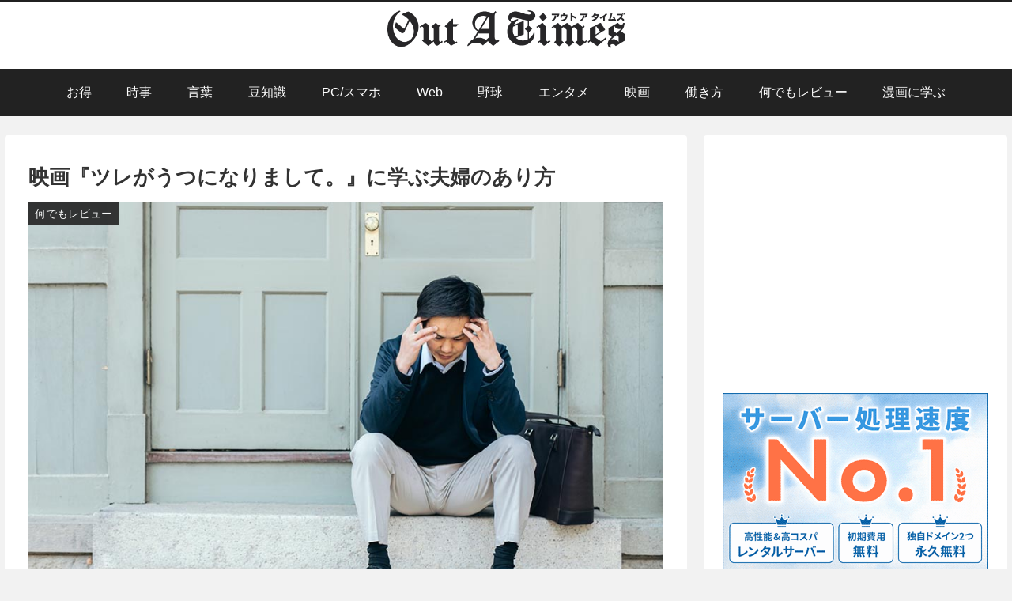

--- FILE ---
content_type: text/html; charset=utf-8
request_url: https://www.google.com/recaptcha/api2/aframe
body_size: 268
content:
<!DOCTYPE HTML><html><head><meta http-equiv="content-type" content="text/html; charset=UTF-8"></head><body><script nonce="5DEa69_ZROYo9Kg-5gFVPw">/** Anti-fraud and anti-abuse applications only. See google.com/recaptcha */ try{var clients={'sodar':'https://pagead2.googlesyndication.com/pagead/sodar?'};window.addEventListener("message",function(a){try{if(a.source===window.parent){var b=JSON.parse(a.data);var c=clients[b['id']];if(c){var d=document.createElement('img');d.src=c+b['params']+'&rc='+(localStorage.getItem("rc::a")?sessionStorage.getItem("rc::b"):"");window.document.body.appendChild(d);sessionStorage.setItem("rc::e",parseInt(sessionStorage.getItem("rc::e")||0)+1);localStorage.setItem("rc::h",'1769818067958');}}}catch(b){}});window.parent.postMessage("_grecaptcha_ready", "*");}catch(b){}</script></body></html>

--- FILE ---
content_type: text/css
request_url: https://outatimes.com/core/wp-content/themes/cocoon-master/skins/skin-modernblack/style.css?ver=6.5.7&fver=20220728011435
body_size: 2335
content:
@charset "UTF-8";
/*
  Skin Name: モダンブラック
  Description: 黒をベースにしたシンプルなスキン
  Skin URI: https://mizutama.blog/cocoon-skin-modernblack/
  Author: アオイ
  Author URI: https://mizutama.blog/
  Screenshot URI: https://im-cocoon.net/wp-content/uploads/skin-modernblack.png
  Version: 1.2
  Priority: 9890000000
*/

/************************************
** 基本表示
************************************/
body {
	background-color: #f2f2f2;
}

/************************************
** ヘッダー
************************************/
.header-container {
	border-top: 3px solid #202020;
}

/************************************
** WordPress Misc
************************************/
.wp-caption {
	border: 1px solid #595857;
	border-radius: 0;
	background-color: #fff;
}
p.wp-caption-text {
	margin: 0;
	padding: 1em 0;
	background-color: #f6f6f6;
}

/************************************
** グローバルメニュー
************************************/
.navi {
	background-color: #202020;
}
.navi-in > ul .sub-menu {
	background-color: #595857;
}
.navi-in a {
	color: #fff;
}
.navi-in a:hover {
	background-color: #595857;
	color: #fff;
}

/************************************
** エントリーカード
************************************/
.a-wrap:hover {
	background-color: #fff;
	box-shadow: 0 0 4px rgba(0, 0, 0, 0.24);
}
.cat-label {
	top: 0;
	left: 0;
	border: none;
	background-color: #202020;
}

/************************************
** 内容
************************************/
.eye-catch .cat-label {
	top: 0;
	left: 0;
	border: none;
}
.tag-link,
.comment-reply-link {
	background-color: #fff;
}

/************************************
** 投稿・固定ページ
************************************/
.article h2 {
	position: relative;
	margin-top: 50px;
	margin-bottom: 28px;
	padding: 15px;
	background-color: transparent;
	border-top: solid 2px #202020;
	border-bottom: solid 2px #202020;
}
.article h2:before,
.article h2:after {
	position: absolute;
	content: "";
	display: block;
	width: 100%;
	left: 0;
}
.article h2:before {
	border-top: solid 4px #202020;
	top: -8px;
}
.article h2:after {
	border-bottom: solid 4px #202020;
	bottom: -8px;
}
.article h3 {
	margin-top: 45px;
	padding: 6px 15px;
	border: none;
	border-bottom: 3px solid #202020;
}
.article h4 {
	border-top: none;
	border-bottom: 3px dotted #595857;
}
.article-footer,
.entry-footer {
	margin-right: -30px;
	margin-left: -30px;
	padding: 20px 30px;
	background-color: #e6e6e6;
}
@media screen and (max-width: 834px) {
	.article-footer,
	.entry-footer {
		margin-right: -10px;
		margin-left: -10px;
		padding: 20px 10px;
	}
}

/************************************
** 引用（blockquote）
************************************/
blockquote {
	background-color: #fff;
	border-color: #ccc;
	border-left-width: 5px;
	padding: 10px 10px 10px 50px;
}
blockquote:before {
	display: inline-block;
	position: absolute;
	top: 15px;
	left: 12px;
	vertical-align: middle;
	font-family: FontAwesome;
	content: "\f10d";
	color: #e0e0e0;
	font-size: 30px;
	line-height: 1;
}
blockquote::after {
	content: none;
}

/************************************
** ブログカード
************************************/
.blogcard {
	border: 1px solid #202020;
	border-radius: 0;
}

/************************************
** 目次
************************************/
.toc {
	padding: 0;
	border: 2px solid #202020;
}

.article .toc .toc-content {
	border-top: 1px solid #ccc;
	margin-bottom: 1em;
}
.toc ol.toc-list,
.toc ul.toc-list {
	margin: 0 20px 20px;
}
.toc ol.toc-list ol,
.toc ol.toc-list ul,
.toc ul.toc-list ol,
.toc ul.toc-list ul {
	font-weight: normal;
}
.toc ol.toc-list li,
.toc ul.toc-list li {
	margin: 0 0 6px;
}
.toc-title {
	letter-spacing: 0.5em;
}
.toc-title::after {
	letter-spacing: normal;
}

/************************************
** サイドバー
************************************/
.sidebar h2,
.sidebar h3 {
	padding: 6px;
	font-size: 0.95em;
	letter-spacing: 0.4px;
	border-bottom: 1px solid #595857;
	background-color: transparent;
}

/************************************
** ボックス
************************************/
.primary-box,
.sp-primary,
.primary {
	background-color: #a6a5a3;
	color: #fff;
}
.success-box,
.sp-success .success {
	background-color: #dbe8cf;
	border: #b4d09b;
}
.info-box,
.sp-info,
.info {
	background-color: #cee2e8;
	border: #9ac4d0;
}
.warning-box,
.sp-warning,
.warning {
	background-color: #f7f2db;
	border: #e6da94;
}
.danger-box,
.sp-danger,
.danger {
	background-color: #f4ded7;
	border: #df9a87;
}
.information-box,
.question-box,
.alert-box,
.information,
.question,
.alert,
.memo-box,
.comment-box,
.common-icon-box {
	margin-top: 2em;
	padding: 16px;
	line-height: 2;
	border-width: 4px 4px 4px 60px;
	background-color: #fff;
}

.information-box::before,
.question-box::before,
.alert-box::before,
.information::before,
.question::before,
.alert::before,
.memo-box::before,
.comment-box::before,
.common-icon-box::before {
	left: -52px;
	padding: 0;
	font-size: 40px;
	color: #fff;
	border-right: none;
}

.information-box p,
.question-box p,
.alert-box p,
.information p,
.question p,
.alert p,
.memo-box p,
.comment-box p,
.common-icon-box p {
	margin: 0;
}

.information-box p + p,
.question-box p + p,
.alert-box p + p,
.information p + p,
.question p + p,
.alert p + p,
.memo-box p + p,
.comment-box p + p,
.common-icon-box p + p {
	margin-top: 10px;
}

.information-box,
.information {
	border-color: #bcd8e0;
}
.question-box,
.question {
	border-color: #ebe1a9;
}
.alert-box,
.alert {
	border-color: #e9bcaf;
}
.memo-box {
	border-color: #cee0bd;
}
.comment-box {
	border-color: #ced2d5;
}
.ok-box {
	border-color: #8dd2e1;
}
.ng-box {
	border-color: #eea9a9;
}
.good-box {
	border-color: #a6c978;
}
.bad-box {
	border-color: #f196a6;
}

@media screen and (max-width: 440px) {
	.information-box,
	.question-box,
	.alert-box,
	.information,
	.question,
	.alert,
	.memo-box,
	.comment-box,
	.common-icon-box {
		padding: 6px;
		border-width: 40px 4px 4px 4px;
	}
	.information-box::before,
	.question-box::before,
	.alert-box::before,
	.information::before,
	.question::before,
	.alert::before,
	.memo-box::before,
	.comment-box::before,
	.common-icon-box::before {
		padding: 0;
		top: -20px;
		left: 50%;
		margin-left: -0.5em;
		font-size: 30px;
		color: #fff;
	}
}

.blank-box.bb-yellow {
	border-color: #e6da94;
}
.blank-box.bb-red {
	border-color: #df9a87;
}
.blank-box.bb-blue {
	border-color: #9ac4d0;
}
.blank-box.bb-green {
	border-color: #b4d09b;
}
.blank-box.bb-tab.bb-yellow::before,
.blank-box.bb-tab.bb-yellow .bb-label {
	background-color: #e6da94;
}

.blank-box.bb-tab.bb-red::before,
.blank-box.bb-tab.bb-red .bb-label {
	background-color: #df9a87;
}

.blank-box.bb-tab.bb-blue::before,
.blank-box.bb-tab.bb-blue .bb-label {
	background-color: #9ac4d0;
}

.blank-box.bb-tab.bb-green::before,
.blank-box.bb-tab.bb-green .bb-label {
	background-color: #b4d09b;
}
.blank-box.sticky.st-yellow {
	border-color: #e6da94;
	background-color: #f7f2db;
}
.blank-box.sticky.st-red {
	border-color: #df9a87;
	background-color: #f4ded7;
}
.blank-box.sticky.st-blue {
	border-color: #9ac4d0;
	background-color: #dfecf0;
}
.blank-box.sticky.st-green {
	border-color: #b4d09b;
	background-color: #e8f0e0;
}

/************************************
** 関連記事
************************************/
.related-entry-heading,
.comment-title {
	text-align: center;
	letter-spacing: 0.5em;
	border-top: 2px solid #202020;
	border-bottom: 2px solid;
}

/************************************
** ページネーション
************************************/
.page-numbers {
	border: 1px solid #595857;
}

/************************************
** 「次のページ」ページネーション
************************************/
.pagination-next-link {
	border: none;
	background-color: #202020;
	color: #fff;
}
.pagination-next-link:hover {
	background-color: #595857;
	color: #fff;
}

/************************************
** マルチページのページャーリンク
************************************/
.pager-links a {
	text-decoration: none;
}

/************************************
** 投稿ナビ
************************************/
.pager-post-navi {
	margin-right: -30px;
	margin-left: -30px;
	padding: 20px 30px;
	background-color: #c9c9c9;
}
.pager-post-navi a {
	width: 80%;
	margin-right: auto;
	margin-left: auto;
	padding-top: 0;
	padding-bottom: 0;
	background-color: #fff;
}
.pager-post-navi a + a {
	margin-top: 10px;
}
.pager-post-navi a.prev-post::before,
.pager-post-navi a.next-post::before {
	color: #202020;
}
.pager-post-navi .card-thumb img {
	vertical-align: bottom;
}

@media screen and (min-width: 769px) {
	.pager-post-navi a {
		width: 65%;
	}
}
@media screen and (max-width: 834px) {
	.pager-post-navi {
		margin-right: -10px;
		margin-left: -10px;
		padding: 20px 10px;
	}
}

/************************************
** プロフィールボックス
************************************/
.author-box {
	border: 1px solid #202020;
	border-radius: 0;
	background: #fff;
}
.author-widget-name {
	margin-bottom: 1.4%;
	padding: 2px 0;
	text-align: center;
	background-color: #202020;
	color: #fff;
}
.author-description {
	margin-top: 10px;
	font-size: 14px;
}

/************************************
** モバイルフッターバー
************************************/
.mobile-menu-buttons {
	background: #202020;
	border-top: 1px solid #595857;
}
.mobile-menu-buttons .menu-caption,
.mobile-menu-buttons .menu-icon {
	color: #fff;
}
.mobile-menu-buttons .menu-button:hover {
	background-color: #595857;
}

/************************************
** フッター
************************************/
.footer {
	background-color: #202020;
	color: #fff;
}
.footer a {
	color: #fff !important;
}
.footer a:hover {
	background-color: #464646 !important;
}
.footer .author-box {
	background-color: #fff;
	color: #333435;
}
.footer .author-box a {
	color: #333435 !important;
}
.footer .sns-follow-buttons a {
	color: #fff !important;
}
.footer .tagcloud a {
	background-color: #202020;
}
.footer .sns-follow.bc-brand-color a {
	border: 1px solid #dddedf;
}
.footer.logo-text,
.footer-title {
	color: #ffffff;
}
.footer-widgets {
	border-bottom: 1px solid #807e7d;
}
.footer-bottom {
	margin-top: 30px;
}

/************************************
** トップへ戻るボタン
************************************/
.go-to-top-button {
	background-color: #595857;
	color: #ccc;
}
.go-to-top-button:hover {
	background-color: #807e7d;
	color: #fff;
}

/************************************
** Font Awesome5対応
************************************/
.font-awesome-5 blockquote::before{
	font-family: "Font Awesome 5 Free";
	font-weight: 900;
}


--- FILE ---
content_type: application/javascript; charset=utf-8
request_url: https://mtwidget03.affiliate.ashiato.rakuten.co.jp/?rakuten_design=slide&rakuten_affiliateId=0c15d030.dfeb806c.0c208255.96ceb2e4&rakuten_items=ctsmatch&rakuten_genreId=0&rakuten_size=300x250&rakuten_pattern=H2A&rakuten_target=_blank&rakuten_theme=gray&rakuten_border=off&rakuten_auto_mode=on&rakuten_genre_title=off&rakuten_pointbackId=MAF_RAKUTEN_ID&rakuten_no_link=off&rakuten_no_afl=off&rakuten_no_logo=off&rakuten_undispGenre=off&rakuten_wmode=off&rakuten_noScrollButton=off&rakuten_bgColor=FFFFFF&rakuten_txtColor=1D54A7&rakuten_captionColor=000000&rakuten_moverColor=C00000&rakuten_recommend=on&rakuten_service_flag=ichiba&rakuten_adNetworkId=moshimo&rakuten_adNetworkUrl=http%3A%2F%2Fc.af.moshimo.com%2Faf%2Fc%2Fclick%3Fa_id%3D1976402%26p_id%3D54%26pc_id%3D54%26pl_id%3D10758%26url%3D&rakuten_searchKeyword=&rakuten_disableLogo=&rakuten_moverItembgColor=&rakuten_moverCaptionColor=&rakuten_slideSpeed=250&rakuten_moreInfoColor=red&rakuten_subTxtColor=&rakuten_loadingImage=auto&rakuten_imageDisplay=auto&rakuten_txtDisplay=auto&rakuten_captionDisplay=auto&rakuten_moreInfoDisplay=auto&rakuten_txtRow=auto&rakuten_captionRow=auto&rakuten_auto_interval=6000&rakuten_imageSize=auto&rakuten_slideCell=auto&rakuten_slideDirection=auto&rakuten_order=0,1,2,3&rakuten_loadingTimeout=0&rakuten_mediaId=20011806&rakuten_measurementId=-_ver--new_18_-&rakuten_pointSiteId=&rakuten_isAdvanced=false&rakuten_isIE=false&rakuten_deviceType=PC&rakuten_itemAmount=20&rakuten_tLogFrequency=10&rakuten_timestamp=1769818066238&rakuten_optout=off&rakuten_deeplink=on&rakuten_pUrl=https%3A%2F%2Foutatimes.com%2F1652%2Ftsure-utsu%2F&rakuten_version=20230106&rakuten_datatype=json
body_size: 26710
content:
window.rakuten_mw_callback({"status":"Success","itemData":[{"genre_id":100040,"source":"contents_match","name":"【クーポン配布セール】ゲーミングノートパソコン GeForce RTX 5060 インテル Core i5-13450HX メモリ 32GB SSD 512GB 16型 165Hz Webカメラ LAN Wi-Fi 6E Bluetooth HDMI Type-C Power Delivery対応 Windows11 日本語キーボード ASUS TUF Gaming F16 FX608JM-I5R5060A","price":"229,800円","min_price":229800,"max_price":229800,"reviewnum":0,"reviewave":0,"url":"http://c.af.moshimo.com/af/c/click?a_id=1976402&p_id=54&pc_id=54&pl_id=10758&url=https%3A%2F%2Fhb.afl.rakuten.co.jp%2Fichiba%2F0c15d030.dfeb806c.0c208255.96ceb2e4.c%3Dmtlk.m%[base64].t%3Dmtlk20011806%2FMAF_RAKUTEN_ID%3Fpc%3Dhttps%253A%252F%252Fitem.rakuten.co.jp%252Fasus-store%252Fa940wkx%252F%26itemMode%3Dichiba_contents_match%26ashiatoCount%3D0%26itemCode%3Dasus-store%3A10000921%26genreId%3D100040%26loadTime%3D10%26time%3D1769818069166","image_url":"https://thumbnail.image.rakuten.co.jp/@0_mall/asus-store/cabinet/11540112/a940wkxa_01.jpg?_ex=128x128","item_code":"asus-store:10000921","version":"2022-11-1","position":0},{"genre_id":210246,"source":"contents_match","name":"TRC BRASS PRODUCTSブラスプロダクトブラス 万年筆","price":"7,480円","min_price":7480,"max_price":7480,"reviewnum":0,"reviewave":0,"url":"http://c.af.moshimo.com/af/c/click?a_id=1976402&p_id=54&pc_id=54&pl_id=10758&url=https%3A%2F%2Fhb.afl.rakuten.co.jp%2Fichiba%2F0c15d030.dfeb806c.0c208255.96ceb2e4.c%3Dmtlk.m%[base64].t%3Dmtlk20011806%2FMAF_RAKUTEN_ID%3Fpc%3Dhttps%253A%252F%252Fitem.rakuten.co.jp%252Fatn%252F38071%252F%26itemMode%3Dichiba_contents_match%26ashiatoCount%3D0%26itemCode%3Datn%3A10007874%26genreId%3D210246%26loadTime%3D10%26time%3D1769818069166","image_url":"https://thumbnail.image.rakuten.co.jp/@0_mall/atn/cabinet/midori/trc-18.jpg?_ex=128x128","item_code":"atn:10007874","version":"2022-11-1","position":1},{"genre_id":400871,"source":"contents_match","name":"【ブランドチャネル 限定商品】 レゴ スター・ウォーズ タイ・インターセプター 75382 【STAR WARS 好きへの プレゼント】【女の子も男の子も大人も楽しめるおもちゃ】【スター・ウォーズ コレクターに喜ばれるギフト】【大人ファンのための】","price":"31,980円","min_price":31980,"max_price":31980,"reviewnum":11,"reviewave":4.82,"url":"http://c.af.moshimo.com/af/c/click?a_id=1976402&p_id=54&pc_id=54&pl_id=10758&url=https%3A%2F%2Fhb.afl.rakuten.co.jp%2Fichiba%2F0c15d030.dfeb806c.0c208255.96ceb2e4.c%3Dmtlk.m%[base64].t%3Dmtlk20011806%2FMAF_RAKUTEN_ID%3Fpc%3Dhttps%253A%252F%252Fitem.rakuten.co.jp%252Fbenelic-lcs%252F75382%252F%26itemMode%3Dichiba_contents_match%26ashiatoCount%3D0%26itemCode%3Dbenelic-lcs%3A10003210%26genreId%3D400871%26loadTime%3D10%26time%3D1769818069166","image_url":"https://thumbnail.image.rakuten.co.jp/@0_mall/benelic-lcs/cabinet/starwars/75382_01.jpg?_ex=128x128","item_code":"benelic-lcs:10003210","version":"2022-11-1","position":2},{"genre_id":400872,"source":"contents_match","name":"【ブランドチャネル 限定商品】 レゴ スター・ウォーズ デス・スター 75419 【タイ・ファイターと格納ラック 配布終了】【STAR WARS ファンヘ】【女の子 男の子 大人も楽しめるおもちゃ】【コレクターに喜ばれるギフト】【大人の素敵な時間】","price":"144,980円","min_price":144980,"max_price":144980,"reviewnum":9,"reviewave":5,"url":"http://c.af.moshimo.com/af/c/click?a_id=1976402&p_id=54&pc_id=54&pl_id=10758&url=https%3A%2F%2Fhb.afl.rakuten.co.jp%2Fichiba%2F0c15d030.dfeb806c.0c208255.96ceb2e4.c%3Dmtlk.m%[base64].t%3Dmtlk20011806%2FMAF_RAKUTEN_ID%3Fpc%3Dhttps%253A%252F%252Fitem.rakuten.co.jp%252Fbenelic-lcs%252F75419%252F%26itemMode%3Dichiba_contents_match%26ashiatoCount%3D0%26itemCode%3Dbenelic-lcs%3A10003928%26genreId%3D400872%26loadTime%3D10%26time%3D1769818069166","image_url":"https://thumbnail.image.rakuten.co.jp/@0_mall/benelic-lcs/cabinet/starwars/75419_01.jpg?_ex=128x128","item_code":"benelic-lcs:10003928","version":"2022-11-1","position":3},{"genre_id":210246,"source":"contents_match","name":"Pelikan ペリカン スーベレーン M1000 グリーンストライプ 緑縞 Green stripe ロジウム装飾18金ペン先 万年筆","price":"93,800円~","min_price":93800,"max_price":135000,"reviewnum":0,"reviewave":0,"url":"http://c.af.moshimo.com/af/c/click?a_id=1976402&p_id=54&pc_id=54&pl_id=10758&url=https%3A%2F%2Fhb.afl.rakuten.co.jp%2Fichiba%2F0c15d030.dfeb806c.0c208255.96ceb2e4.c%3Dmtlk.m%[base64].t%3Dmtlk20011806%2FMAF_RAKUTEN_ID%3Fpc%3Dhttps%253A%252F%252Fitem.rakuten.co.jp%252Fbest-price-mito-shoji%252Fpel-m1000-gr-st-fp%252F%26itemMode%3Dichiba_contents_match%26ashiatoCount%3D0%26itemCode%3Dbest-price-mito-shoji%3A10001588%26genreId%3D210246%26loadTime%3D10%26time%3D1769818069166","image_url":"https://thumbnail.image.rakuten.co.jp/@0_mall/best-price-mito-shoji/cabinet/pelikan/imgrc0089858393.jpg?_ex=128x128","item_code":"best-price-mito-shoji:10001588","version":"2022-11-1","position":4},{"genre_id":207950,"source":"contents_match","name":"新春セール MERIDA メリダ 2025年モデル SCULTURA RIM 400 スクルトゥーラリム400 ロードバイク","price":"146,300円","min_price":146300,"max_price":146300,"reviewnum":1,"reviewave":5,"url":"http://c.af.moshimo.com/af/c/click?a_id=1976402&p_id=54&pc_id=54&pl_id=10758&url=https%3A%2F%2Fhb.afl.rakuten.co.jp%2Fichiba%2F0c15d030.dfeb806c.0c208255.96ceb2e4.c%3Dmtlk.m%[base64].t%3Dmtlk20011806%2FMAF_RAKUTEN_ID%3Fpc%3Dhttps%253A%252F%252Fitem.rakuten.co.jp%252Fbike-king%252Fmrd-ams04-2%252F%26itemMode%3Dichiba_contents_match%26ashiatoCount%3D0%26itemCode%3Dbike-king%3A10170289%26genreId%3D207950%26loadTime%3D10%26time%3D1769818069166","image_url":"https://thumbnail.image.rakuten.co.jp/@0_mall/bike-king/cabinet/2022/1/mrd-ams04-2.jpg?_ex=128x128","item_code":"bike-king:10170289","version":"2022-11-1","position":5},{"genre_id":502880,"source":"contents_match","name":"【ふるさと納税】【令和7年産】 「JAおとふけ」 おとふけ生豆ミニセット 500g×4種類 合計2kg 大豆 小豆 黒豆 金時豆 音更大袖振大豆 だいず あずき くろまめ きんときまめ 生豆 セット 詰め合わせ 十勝 常温 国産 北海道 音更町","price":"11,000円","min_price":11000,"max_price":11000,"reviewnum":3,"reviewave":4.33,"url":"http://c.af.moshimo.com/af/c/click?a_id=1976402&p_id=54&pc_id=54&pl_id=10758&url=https%3A%2F%2Fhb.afl.rakuten.co.jp%2Fichiba%2F0c15d030.dfeb806c.0c208255.96ceb2e4.c%3Dmtlk.m%[base64].t%3Dmtlk20011806%2FMAF_RAKUTEN_ID%3Fpc%3Dhttps%253A%252F%252Fitem.rakuten.co.jp%252Ff016314-otofuke%252F903%252F%26itemMode%3Dichiba_contents_match%26ashiatoCount%3D0%26itemCode%3Df016314-otofuke%3A10000109%26genreId%3D502880%26loadTime%3D10%26time%3D1769818069166","image_url":"https://thumbnail.image.rakuten.co.jp/@0_mall/f016314-otofuke/cabinet/10376035/b16_00.jpg?_ex=128x128","item_code":"f016314-otofuke:10000109","version":"2022-11-1","position":6},{"genre_id":207774,"source":"contents_match","name":"【ふるさと納税】＼総合1位／ サーモン エンペラーサーモン 900g アトランティック 800g/1.6kg 小分け 訳あり ふるさと納税 刺身 ふるさと 納税 鮭 冷凍 さけ サケ 海鮮 魚 生食サーモン 人気 ランキング 多数入賞 年末年始 北海道 白糠町 白糠","price":"10,000円~","min_price":10000,"max_price":24000,"reviewnum":7541,"reviewave":4.69,"url":"http://c.af.moshimo.com/af/c/click?a_id=1976402&p_id=54&pc_id=54&pl_id=10758&url=https%3A%2F%2Fhb.afl.rakuten.co.jp%2Fichiba%2F0c15d030.dfeb806c.0c208255.96ceb2e4.c%3Dmtlk.m%[base64].t%3Dmtlk20011806%2FMAF_RAKUTEN_ID%3Fpc%3Dhttps%253A%252F%252Fitem.rakuten.co.jp%252Ff016683-shiranuka%252F8700-30009066%252F%26itemMode%3Dichiba_contents_match%26ashiatoCount%3D0%26itemCode%3Df016683-shiranuka%3A10000214%26genreId%3D207774%26loadTime%3D10%26time%3D1769818069166","image_url":"https://thumbnail.image.rakuten.co.jp/@0_mall/f016683-shiranuka/cabinet/09820890/8-900g.jpg?_ex=128x128","item_code":"f016683-shiranuka:10000214","version":"2022-11-1","position":7},{"genre_id":210246,"source":"contents_match","name":"【ふるさと納税】万年筆 インク 鉄輪セピア 別府 文房具 文具 ペン 水性 オリジナルインク 50ml 日本製 スケルトン PILOT ライティブ インク吸入コンバーター付き ギフト プレゼント 記念品 お祝い 贈り物 別府市 大分県 送料無料","price":"17,000円","min_price":17000,"max_price":17000,"reviewnum":0,"reviewave":0,"url":"http://c.af.moshimo.com/af/c/click?a_id=1976402&p_id=54&pc_id=54&pl_id=10758&url=https%3A%2F%2Fhb.afl.rakuten.co.jp%2Fichiba%2F0c15d030.dfeb806c.0c208255.96ceb2e4.c%3Dmtlk.m%[base64].t%3Dmtlk20011806%2FMAF_RAKUTEN_ID%3Fpc%3Dhttps%253A%252F%252Fitem.rakuten.co.jp%252Ff442020-beppu%252Fb002-007%252F%26itemMode%3Dichiba_contents_match%26ashiatoCount%3D0%26itemCode%3Df442020-beppu%3A10000389%26genreId%3D210246%26loadTime%3D10%26time%3D1769818069166","image_url":"https://thumbnail.image.rakuten.co.jp/@0_mall/f442020-beppu/cabinet/09348120/b002-007-s-1016.jpg?_ex=128x128","item_code":"f442020-beppu:10000389","version":"2022-11-1","position":8},{"genre_id":215884,"source":"contents_match","name":"正八箸 黒檀・サティーネ 八角 ペア お箸の専門店 【箸蔵まつかん】 マツ勘 はし おはし 夫婦 夫婦箸 めおと箸 箱入り 桐箱 シンプル プレゼント 贈り物 ペア ギフト セット お祝い 結婚祝い 結婚お祝い 還暦祝い 日本 お土産 日本製","price":"15,950円","min_price":15950,"max_price":15950,"reviewnum":7,"reviewave":5,"url":"http://c.af.moshimo.com/af/c/click?a_id=1976402&p_id=54&pc_id=54&pl_id=10758&url=https%3A%2F%2Fhb.afl.rakuten.co.jp%2Fichiba%2F0c15d030.dfeb806c.0c208255.96ceb2e4.c%3Dmtlk.m%[base64].t%3Dmtlk20011806%2FMAF_RAKUTEN_ID%3Fpc%3Dhttps%253A%252F%252Fitem.rakuten.co.jp%252Fhashikura1922%252Fgift-049%252F%26itemMode%3Dichiba_contents_match%26ashiatoCount%3D0%26itemCode%3Dhashikura1922%3A10000492%26genreId%3D215884%26loadTime%3D10%26time%3D1769818069166","image_url":"https://thumbnail.image.rakuten.co.jp/@0_mall/hashikura1922/cabinet/06213619/09394670/imgrc0118457102.jpg?_ex=128x128","item_code":"hashikura1922:10000492","version":"2022-11-1","position":9},{"genre_id":210246,"source":"contents_match","name":"【LA149】【LAMY / ラミー】Safari / サファリ 2023年限定色 スプリンググリーン / アクアスカイ / ライトローズ 万年筆　EF/ F/ M【即納/宅配便・ミニゆうパケット対応 ドイツ】","price":"4,950円","min_price":4950,"max_price":4950,"reviewnum":0,"reviewave":0,"url":"http://c.af.moshimo.com/af/c/click?a_id=1976402&p_id=54&pc_id=54&pl_id=10758&url=https%3A%2F%2Fhb.afl.rakuten.co.jp%2Fichiba%2F0c15d030.dfeb806c.0c208255.96ceb2e4.c%3Dmtlk.m%[base64].t%3Dmtlk20011806%2FMAF_RAKUTEN_ID%3Fpc%3Dhttps%253A%252F%252Fitem.rakuten.co.jp%252Fhunnyhunt%252Flamy-safari-2023_fp%252F%26itemMode%3Dichiba_contents_match%26ashiatoCount%3D0%26itemCode%3Dhunnyhunt%3A10009575%26genreId%3D210246%26loadTime%3D10%26time%3D1769818069166","image_url":"https://thumbnail.image.rakuten.co.jp/@0_mall/hunnyhunt/cabinet/lamy/la149-1.jpg?_ex=128x128","item_code":"hunnyhunt:10009575","version":"2022-11-1","position":10},{"genre_id":201170,"source":"contents_match","name":"あんみつ 和菓子 伊豆河童 16食 豆かん 春限定 桜あん 桜みつ いちご餡 苺 餡蜜 餡子 選べる 送料無料 自家消費用 業務用 自家用 簡易 セット 豆てん 抹茶 黒みつ 黒蜜 北海道産 小豆 伊豆産 寒天 かんてん 豆かん 美味しい 自宅用 国産 お取り寄せ ギフト ヘルシー","price":"4,989円","min_price":4989,"max_price":4989,"reviewnum":555,"reviewave":4.67,"url":"http://c.af.moshimo.com/af/c/click?a_id=1976402&p_id=54&pc_id=54&pl_id=10758&url=https%3A%2F%2Fhb.afl.rakuten.co.jp%2Fichiba%2F0c15d030.dfeb806c.0c208255.96ceb2e4.c%3Dmtlk.m%[base64].t%3Dmtlk20011806%2FMAF_RAKUTEN_ID%3Fpc%3Dhttps%253A%252F%252Fitem.rakuten.co.jp%252Fi-kappa%252Fkakuten10%252F%26itemMode%3Dichiba_contents_match%26ashiatoCount%3D0%26itemCode%3Di-kappa%3A10001997%26genreId%3D201170%26loadTime%3D10%26time%3D1769818069166","image_url":"https://thumbnail.image.rakuten.co.jp/@0_mall/i-kappa/cabinet/anmitu/1200eraberu16syoku.jpg?_ex=128x128","item_code":"i-kappa:10001997","version":"2022-11-1","position":11},{"genre_id":213458,"source":"contents_match","name":"【マラソン全品P5倍！24日-29日 1:59まで】五月人形 コンパクト おしゃれ インテリア 兜飾り 5月人形 端午の節句 選べる 2種類 誠山 淡黒水色兜/淡萌黄色兜 増村人形店 MMN0695","price":"89,800円","min_price":89800,"max_price":89800,"reviewnum":67,"reviewave":4.88,"url":"http://c.af.moshimo.com/af/c/click?a_id=1976402&p_id=54&pc_id=54&pl_id=10758&url=https%3A%2F%2Fhb.afl.rakuten.co.jp%2Fichiba%2F0c15d030.dfeb806c.0c208255.96ceb2e4.c%3Dmtlk.m%[base64].t%3Dmtlk20011806%2FMAF_RAKUTEN_ID%3Fpc%3Dhttps%253A%252F%252Fitem.rakuten.co.jp%252Fmasumuradoll%252F10001063%252F%26itemMode%3Dichiba_contents_match%26ashiatoCount%3D0%26itemCode%3Dmasumuradoll%3A10001063%26genreId%3D213458%26loadTime%3D10%26time%3D1769818069166","image_url":"https://thumbnail.image.rakuten.co.jp/@0_mall/masumuradoll/cabinet/08082086/08082094/08082100/uhijfdhuijfhug.jpg?_ex=128x128","item_code":"masumuradoll:10001063","version":"2022-11-1","position":12},{"genre_id":213458,"source":"contents_match","name":"【マラソン全品P5倍！24日-29日 1:59まで】五月人形 コンパクト おしゃれ インテリア 兜飾り 5月人形 端午の節句 選べる 2種類 誠山 淡萌黄色兜 増村人形店 MMN0696","price":"74,800円~","min_price":74800,"max_price":89800,"reviewnum":24,"reviewave":4.83,"url":"http://c.af.moshimo.com/af/c/click?a_id=1976402&p_id=54&pc_id=54&pl_id=10758&url=https%3A%2F%2Fhb.afl.rakuten.co.jp%2Fichiba%2F0c15d030.dfeb806c.0c208255.96ceb2e4.c%3Dmtlk.m%[base64].t%3Dmtlk20011806%2FMAF_RAKUTEN_ID%3Fpc%3Dhttps%253A%252F%252Fitem.rakuten.co.jp%252Fmasumuradoll%252F10001064%252F%26itemMode%3Dichiba_contents_match%26ashiatoCount%3D0%26itemCode%3Dmasumuradoll%3A10001064%26genreId%3D213458%26loadTime%3D10%26time%3D1769818069166","image_url":"https://thumbnail.image.rakuten.co.jp/@0_mall/masumuradoll/cabinet/08082086/08082087/cfvbuub.jpg?_ex=128x128","item_code":"masumuradoll:10001064","version":"2022-11-1","position":13},{"genre_id":213458,"source":"contents_match","name":"【マラソン全品P5倍！24日-29日 1:59まで】五月人形 コンパクト おしゃれ インテリア 兜飾り 5月人形 端午の節句 誠山 7号 淡萌黄色 金小札兜 増村人形店 MMN1542","price":"95,800円","min_price":95800,"max_price":95800,"reviewnum":6,"reviewave":5,"url":"http://c.af.moshimo.com/af/c/click?a_id=1976402&p_id=54&pc_id=54&pl_id=10758&url=https%3A%2F%2Fhb.afl.rakuten.co.jp%2Fichiba%2F0c15d030.dfeb806c.0c208255.96ceb2e4.c%3Dmtlk.m%[base64].t%3Dmtlk20011806%2FMAF_RAKUTEN_ID%3Fpc%3Dhttps%253A%252F%252Fitem.rakuten.co.jp%252Fmasumuradoll%252F10001542%252F%26itemMode%3Dichiba_contents_match%26ashiatoCount%3D0%26itemCode%3Dmasumuradoll%3A10001542%26genreId%3D213458%26loadTime%3D10%26time%3D1769818069166","image_url":"https://thumbnail.image.rakuten.co.jp/@0_mall/masumuradoll/cabinet/08082086/08082087/srfwrr.jpg?_ex=128x128","item_code":"masumuradoll:10001542","version":"2022-11-1","position":14},{"genre_id":213458,"source":"contents_match","name":"【マラソン全品P5倍！24日-29日 1:59まで】五月人形 コンパクト おしゃれ インテリア 兜飾り 5月人形 端午の節句 誠山 7号 白糸縅 金小札 増村人形店 MMN1934","price":"89,800円","min_price":89800,"max_price":89800,"reviewnum":21,"reviewave":4.81,"url":"http://c.af.moshimo.com/af/c/click?a_id=1976402&p_id=54&pc_id=54&pl_id=10758&url=https%3A%2F%2Fhb.afl.rakuten.co.jp%2Fichiba%2F0c15d030.dfeb806c.0c208255.96ceb2e4.c%3Dmtlk.m%[base64].t%3Dmtlk20011806%2FMAF_RAKUTEN_ID%3Fpc%3Dhttps%253A%252F%252Fitem.rakuten.co.jp%252Fmasumuradoll%252F10001934%252F%26itemMode%3Dichiba_contents_match%26ashiatoCount%3D0%26itemCode%3Dmasumuradoll%3A10001934%26genreId%3D213458%26loadTime%3D10%26time%3D1769818069166","image_url":"https://thumbnail.image.rakuten.co.jp/@0_mall/masumuradoll/cabinet/08082086/htthrhy.jpg?_ex=128x128","item_code":"masumuradoll:10001934","version":"2022-11-1","position":15},{"genre_id":406704,"source":"contents_match","name":"レゴ(LEGO) スター・ウォーズ ロゴ 75407(1個)【レゴ(LEGO)】[おもちゃ 玩具 プレゼント インテリア おしゃれ]","price":"9,882円","min_price":9882,"max_price":9882,"reviewnum":3,"reviewave":5,"url":"http://c.af.moshimo.com/af/c/click?a_id=1976402&p_id=54&pc_id=54&pl_id=10758&url=https%3A%2F%2Fhb.afl.rakuten.co.jp%2Fichiba%2F0c15d030.dfeb806c.0c208255.96ceb2e4.c%3Dmtlk.m%[base64].t%3Dmtlk20011806%2FMAF_RAKUTEN_ID%3Fpc%3Dhttps%253A%252F%252Fitem.rakuten.co.jp%252Fnetbaby%252F5702017817583%252F%26itemMode%3Dichiba_contents_match%26ashiatoCount%3D0%26itemCode%3Dnetbaby%3A10049596%26genreId%3D406704%26loadTime%3D10%26time%3D1769818069166","image_url":"https://thumbnail.image.rakuten.co.jp/@0_mall/netbaby/cabinet/583/5702017817583.jpg?_ex=128x128","item_code":"netbaby:10049596","version":"2022-11-1","position":16},{"genre_id":210246,"source":"contents_match","name":"PILOT（パイロット）　キャップレス絣（かすり）　ノック式万年筆　FCN-2MR（35200）","price":"24,640円","min_price":24640,"max_price":24640,"reviewnum":0,"reviewave":0,"url":"http://c.af.moshimo.com/af/c/click?a_id=1976402&p_id=54&pc_id=54&pl_id=10758&url=https%3A%2F%2Fhb.afl.rakuten.co.jp%2Fichiba%2F0c15d030.dfeb806c.0c208255.96ceb2e4.c%3Dmtlk.m%[base64].t%3Dmtlk20011806%2FMAF_RAKUTEN_ID%3Fpc%3Dhttps%253A%252F%252Fitem.rakuten.co.jp%252Fofficeone%252Ffcn-2mr-%252F%26itemMode%3Dichiba_contents_match%26ashiatoCount%3D0%26itemCode%3Dofficeone%3A10011292%26genreId%3D210246%26loadTime%3D10%26time%3D1769818069166","image_url":"https://thumbnail.image.rakuten.co.jp/@0_mall/officeone/cabinet/pirot/imgrc0120224833.jpg?_ex=128x128","item_code":"officeone:10011292","version":"2022-11-1","position":17},{"genre_id":565678,"source":"contents_match","name":"New 日本製 新色 2個 月チャーム 三日月 ムーン クレセント ルナ ストーン 石 クリスタル 星 ほし ホシ スター star 秋 L&A K16GP 本ロジウム 日本製ロジウム ネックレス ピアス イヤリング ペンダントなど トップパーツ オシャレ ハンドメイド 2個価格","price":"161円~","min_price":161,"max_price":375,"reviewnum":32,"reviewave":4.94,"url":"http://c.af.moshimo.com/af/c/click?a_id=1976402&p_id=54&pc_id=54&pl_id=10758&url=https%3A%2F%2Fhb.afl.rakuten.co.jp%2Fichiba%2F0c15d030.dfeb806c.0c208255.96ceb2e4.c%3Dmtlk.m%[base64].t%3Dmtlk20011806%2FMAF_RAKUTEN_ID%3Fpc%3Dhttps%253A%252F%252Fitem.rakuten.co.jp%252Fparts-land%252Fpa-ori-180-a%252F%26itemMode%3Dichiba_contents_match%26ashiatoCount%3D0%26itemCode%3Dparts-land%3A10000260%26genreId%3D565678%26loadTime%3D10%26time%3D1769818069166","image_url":"https://thumbnail.image.rakuten.co.jp/@0_mall/parts-land/cabinet/original_charm/pa-ori-180_all.jpg?_ex=128x128","item_code":"parts-land:10000260","version":"2022-11-1","position":18},{"genre_id":405390,"source":"contents_match","name":"ネイル メタル パーツ 25 夏ネイル ムーン 5個入り","price":"100円","min_price":100,"max_price":100,"reviewnum":3,"reviewave":4.33,"url":"http://c.af.moshimo.com/af/c/click?a_id=1976402&p_id=54&pc_id=54&pl_id=10758&url=https%3A%2F%2Fhb.afl.rakuten.co.jp%2Fichiba%2F0c15d030.dfeb806c.0c208255.96ceb2e4.c%3Dmtlk.m%[base64].t%3Dmtlk20011806%2FMAF_RAKUTEN_ID%3Fpc%3Dhttps%253A%252F%252Fitem.rakuten.co.jp%252Fpuchikoko%252Fn00108%252F%26itemMode%3Dichiba_contents_match%26ashiatoCount%3D0%26itemCode%3Dpuchikoko%3A10003761%26genreId%3D405390%26loadTime%3D10%26time%3D1769818069166","image_url":"https://thumbnail.image.rakuten.co.jp/@0_mall/puchikoko/cabinet/01465605/02487904/metal_parts/n00108a.jpg?_ex=128x128","item_code":"puchikoko:10003761","version":"2022-11-1","position":19}],"extraData":{"param":{"accesslog":["https://log.affiliate.rakuten.co.jp/mw/imp/a.gif?pointbackId=_RTmtlk20011806&item=ctsmatch&service=ichiba&affiliateId=0c15d030.dfeb806c.0c208255.96ceb2e4&itemMode=ichiba_contents_match&ashiatoCount=0&itemCodes=asus-store:10000921,atn:10007874,benelic-lcs:10003210,benelic-lcs:10003928,best-price-mito-shoji:10001588,bike-king:10170289,f016314-otofuke:10000109,f016683-shiranuka:10000214,f442020-beppu:10000389,hashikura1922:10000492&genreIdList=100040,210246,400871,400872,210246,207950,502880,207774,210246,215884&m=-_ver--new_18__pbid--20011806__size--300x250__imode--ichiba_contents_match__dt--PC__dp--true__adnetid--moshimo__uniqid--4e0a668ed2f75027d0499c1844ac9edb4af629f0c89__pinfo--none_-&recommend=on&bhType=nologin&itemCount=20&date=1769818069166"],"errorlog":[],"loginfo":{"errorBaseUrl":"https://log.affiliate.rakuten.co.jp/mw/imp/e.gif?pointbackId=_RTmtlk20011806&item=ctsmatch&service=ichiba&affiliateId=0c15d030.dfeb806c.0c208255.96ceb2e4&itemMode=ichiba_contents_match&ashiatoCount=0&itemCodes=asus-store:10000921,atn:10007874,benelic-lcs:10003210,benelic-lcs:10003928,best-price-mito-shoji:10001588,bike-king:10170289,f016314-otofuke:10000109,f016683-shiranuka:10000214,f442020-beppu:10000389,hashikura1922:10000492&genreIdList=100040,210246,400871,400872,210246,207950,502880,207774,210246,215884&m=-_ver--new_18__pbid--20011806__size--300x250__imode--ichiba_contents_match__dt--PC__dp--true__adnetid--moshimo__uniqid--4e0a668ed2f75027d0499c1844ac9edb4af629f0c89__pinfo--none_-&recommend=on&bhType=nologin&itemCount=20","timeBaseUrl":"https://log.affiliate.rakuten.co.jp/mw/imp/t.gif?pointbackId=_RTmtlk20011806&item=ctsmatch&service=ichiba&affiliateId=0c15d030.dfeb806c.0c208255.96ceb2e4&itemMode=ichiba_contents_match&ashiatoCount=0&itemCodes=asus-store:10000921,atn:10007874,benelic-lcs:10003210,benelic-lcs:10003928,best-price-mito-shoji:10001588,bike-king:10170289,f016314-otofuke:10000109,f016683-shiranuka:10000214,f442020-beppu:10000389,hashikura1922:10000492&genreIdList=100040,210246,400871,400872,210246,207950,502880,207774,210246,215884&m=-_ver--new_18__pbid--20011806__size--300x250__imode--ichiba_contents_match__dt--PC__dp--true__adnetid--moshimo__uniqid--4e0a668ed2f75027d0499c1844ac9edb4af629f0c89__pinfo--none_-&recommend=on&bhType=nologin&itemCount=20"}},"logoUrl":"https://www.rakuten.co.jp/"},"optout":"off"});